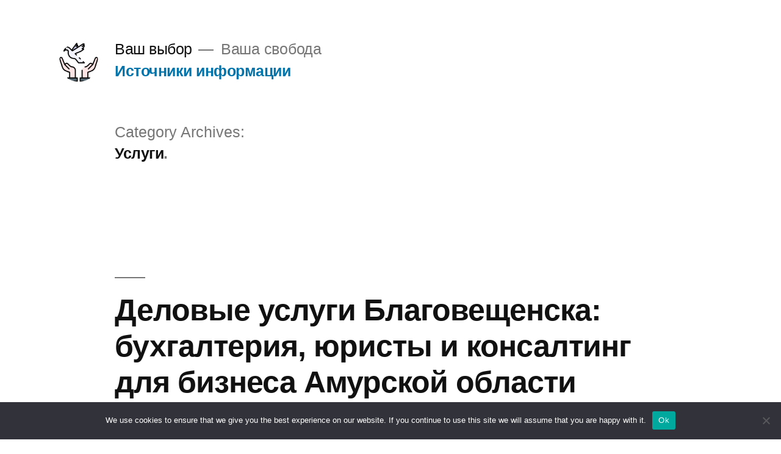

--- FILE ---
content_type: text/html; charset=UTF-8
request_url: https://choise-is.ru/category/uslugi/
body_size: 17702
content:
<!doctype html>
<html lang="ru-RU">
<head>
	<meta charset="UTF-8" />
	<meta name="viewport" content="width=device-width, initial-scale=1" />
	<link rel="profile" href="https://gmpg.org/xfn/11" />


<link rel="apple-touch-icon" sizes="180x180" href="/apple-touch-icon.png">
<link rel="icon" type="image/png" sizes="32x32" href="/favicon-32x32.png">
<link rel="icon" type="image/png" sizes="16x16" href="/favicon-16x16.png">
<link rel="manifest" href="/site.webmanifest">
<meta name="msapplication-TileColor" content="#da532c">
<meta name="theme-color" content="#ffffff">


	<title>Услуги &#8211; Ваш выбор</title>
<meta name='robots' content='max-image-preview:large' />
	<style>img:is([sizes="auto" i], [sizes^="auto," i]) { contain-intrinsic-size: 3000px 1500px }</style>
	<link rel="alternate" type="application/rss+xml" title="Ваш выбор &raquo; Feed" href="https://choise-is.ru/feed/" />
<link rel="alternate" type="application/rss+xml" title="Ваш выбор &raquo; Comments Feed" href="https://choise-is.ru/comments/feed/" />
<link rel="alternate" type="application/rss+xml" title="Ваш выбор &raquo; Услуги Category Feed" href="https://choise-is.ru/category/uslugi/feed/" />
<script type="text/javascript">
/* <![CDATA[ */
window._wpemojiSettings = {"baseUrl":"https:\/\/s.w.org\/images\/core\/emoji\/15.1.0\/72x72\/","ext":".png","svgUrl":"https:\/\/s.w.org\/images\/core\/emoji\/15.1.0\/svg\/","svgExt":".svg","source":{"concatemoji":"https:\/\/choise-is.ru\/wp-includes\/js\/wp-emoji-release.min.js?ver=6.8.1"}};
/*! This file is auto-generated */
!function(i,n){var o,s,e;function c(e){try{var t={supportTests:e,timestamp:(new Date).valueOf()};sessionStorage.setItem(o,JSON.stringify(t))}catch(e){}}function p(e,t,n){e.clearRect(0,0,e.canvas.width,e.canvas.height),e.fillText(t,0,0);var t=new Uint32Array(e.getImageData(0,0,e.canvas.width,e.canvas.height).data),r=(e.clearRect(0,0,e.canvas.width,e.canvas.height),e.fillText(n,0,0),new Uint32Array(e.getImageData(0,0,e.canvas.width,e.canvas.height).data));return t.every(function(e,t){return e===r[t]})}function u(e,t,n){switch(t){case"flag":return n(e,"\ud83c\udff3\ufe0f\u200d\u26a7\ufe0f","\ud83c\udff3\ufe0f\u200b\u26a7\ufe0f")?!1:!n(e,"\ud83c\uddfa\ud83c\uddf3","\ud83c\uddfa\u200b\ud83c\uddf3")&&!n(e,"\ud83c\udff4\udb40\udc67\udb40\udc62\udb40\udc65\udb40\udc6e\udb40\udc67\udb40\udc7f","\ud83c\udff4\u200b\udb40\udc67\u200b\udb40\udc62\u200b\udb40\udc65\u200b\udb40\udc6e\u200b\udb40\udc67\u200b\udb40\udc7f");case"emoji":return!n(e,"\ud83d\udc26\u200d\ud83d\udd25","\ud83d\udc26\u200b\ud83d\udd25")}return!1}function f(e,t,n){var r="undefined"!=typeof WorkerGlobalScope&&self instanceof WorkerGlobalScope?new OffscreenCanvas(300,150):i.createElement("canvas"),a=r.getContext("2d",{willReadFrequently:!0}),o=(a.textBaseline="top",a.font="600 32px Arial",{});return e.forEach(function(e){o[e]=t(a,e,n)}),o}function t(e){var t=i.createElement("script");t.src=e,t.defer=!0,i.head.appendChild(t)}"undefined"!=typeof Promise&&(o="wpEmojiSettingsSupports",s=["flag","emoji"],n.supports={everything:!0,everythingExceptFlag:!0},e=new Promise(function(e){i.addEventListener("DOMContentLoaded",e,{once:!0})}),new Promise(function(t){var n=function(){try{var e=JSON.parse(sessionStorage.getItem(o));if("object"==typeof e&&"number"==typeof e.timestamp&&(new Date).valueOf()<e.timestamp+604800&&"object"==typeof e.supportTests)return e.supportTests}catch(e){}return null}();if(!n){if("undefined"!=typeof Worker&&"undefined"!=typeof OffscreenCanvas&&"undefined"!=typeof URL&&URL.createObjectURL&&"undefined"!=typeof Blob)try{var e="postMessage("+f.toString()+"("+[JSON.stringify(s),u.toString(),p.toString()].join(",")+"));",r=new Blob([e],{type:"text/javascript"}),a=new Worker(URL.createObjectURL(r),{name:"wpTestEmojiSupports"});return void(a.onmessage=function(e){c(n=e.data),a.terminate(),t(n)})}catch(e){}c(n=f(s,u,p))}t(n)}).then(function(e){for(var t in e)n.supports[t]=e[t],n.supports.everything=n.supports.everything&&n.supports[t],"flag"!==t&&(n.supports.everythingExceptFlag=n.supports.everythingExceptFlag&&n.supports[t]);n.supports.everythingExceptFlag=n.supports.everythingExceptFlag&&!n.supports.flag,n.DOMReady=!1,n.readyCallback=function(){n.DOMReady=!0}}).then(function(){return e}).then(function(){var e;n.supports.everything||(n.readyCallback(),(e=n.source||{}).concatemoji?t(e.concatemoji):e.wpemoji&&e.twemoji&&(t(e.twemoji),t(e.wpemoji)))}))}((window,document),window._wpemojiSettings);
/* ]]> */
</script>
<style id='wp-emoji-styles-inline-css' type='text/css'>

	img.wp-smiley, img.emoji {
		display: inline !important;
		border: none !important;
		box-shadow: none !important;
		height: 1em !important;
		width: 1em !important;
		margin: 0 0.07em !important;
		vertical-align: -0.1em !important;
		background: none !important;
		padding: 0 !important;
	}
</style>
<link rel='stylesheet' id='wp-block-library-css' href='https://choise-is.ru/wp-includes/css/dist/block-library/style.min.css?ver=6.8.1' type='text/css' media='all' />
<style id='wp-block-library-theme-inline-css' type='text/css'>
.wp-block-audio :where(figcaption){color:#555;font-size:13px;text-align:center}.is-dark-theme .wp-block-audio :where(figcaption){color:#ffffffa6}.wp-block-audio{margin:0 0 1em}.wp-block-code{border:1px solid #ccc;border-radius:4px;font-family:Menlo,Consolas,monaco,monospace;padding:.8em 1em}.wp-block-embed :where(figcaption){color:#555;font-size:13px;text-align:center}.is-dark-theme .wp-block-embed :where(figcaption){color:#ffffffa6}.wp-block-embed{margin:0 0 1em}.blocks-gallery-caption{color:#555;font-size:13px;text-align:center}.is-dark-theme .blocks-gallery-caption{color:#ffffffa6}:root :where(.wp-block-image figcaption){color:#555;font-size:13px;text-align:center}.is-dark-theme :root :where(.wp-block-image figcaption){color:#ffffffa6}.wp-block-image{margin:0 0 1em}.wp-block-pullquote{border-bottom:4px solid;border-top:4px solid;color:currentColor;margin-bottom:1.75em}.wp-block-pullquote cite,.wp-block-pullquote footer,.wp-block-pullquote__citation{color:currentColor;font-size:.8125em;font-style:normal;text-transform:uppercase}.wp-block-quote{border-left:.25em solid;margin:0 0 1.75em;padding-left:1em}.wp-block-quote cite,.wp-block-quote footer{color:currentColor;font-size:.8125em;font-style:normal;position:relative}.wp-block-quote:where(.has-text-align-right){border-left:none;border-right:.25em solid;padding-left:0;padding-right:1em}.wp-block-quote:where(.has-text-align-center){border:none;padding-left:0}.wp-block-quote.is-large,.wp-block-quote.is-style-large,.wp-block-quote:where(.is-style-plain){border:none}.wp-block-search .wp-block-search__label{font-weight:700}.wp-block-search__button{border:1px solid #ccc;padding:.375em .625em}:where(.wp-block-group.has-background){padding:1.25em 2.375em}.wp-block-separator.has-css-opacity{opacity:.4}.wp-block-separator{border:none;border-bottom:2px solid;margin-left:auto;margin-right:auto}.wp-block-separator.has-alpha-channel-opacity{opacity:1}.wp-block-separator:not(.is-style-wide):not(.is-style-dots){width:100px}.wp-block-separator.has-background:not(.is-style-dots){border-bottom:none;height:1px}.wp-block-separator.has-background:not(.is-style-wide):not(.is-style-dots){height:2px}.wp-block-table{margin:0 0 1em}.wp-block-table td,.wp-block-table th{word-break:normal}.wp-block-table :where(figcaption){color:#555;font-size:13px;text-align:center}.is-dark-theme .wp-block-table :where(figcaption){color:#ffffffa6}.wp-block-video :where(figcaption){color:#555;font-size:13px;text-align:center}.is-dark-theme .wp-block-video :where(figcaption){color:#ffffffa6}.wp-block-video{margin:0 0 1em}:root :where(.wp-block-template-part.has-background){margin-bottom:0;margin-top:0;padding:1.25em 2.375em}
</style>
<style id='classic-theme-styles-inline-css' type='text/css'>
/*! This file is auto-generated */
.wp-block-button__link{color:#fff;background-color:#32373c;border-radius:9999px;box-shadow:none;text-decoration:none;padding:calc(.667em + 2px) calc(1.333em + 2px);font-size:1.125em}.wp-block-file__button{background:#32373c;color:#fff;text-decoration:none}
</style>
<style id='global-styles-inline-css' type='text/css'>
:root{--wp--preset--aspect-ratio--square: 1;--wp--preset--aspect-ratio--4-3: 4/3;--wp--preset--aspect-ratio--3-4: 3/4;--wp--preset--aspect-ratio--3-2: 3/2;--wp--preset--aspect-ratio--2-3: 2/3;--wp--preset--aspect-ratio--16-9: 16/9;--wp--preset--aspect-ratio--9-16: 9/16;--wp--preset--color--black: #000000;--wp--preset--color--cyan-bluish-gray: #abb8c3;--wp--preset--color--white: #FFF;--wp--preset--color--pale-pink: #f78da7;--wp--preset--color--vivid-red: #cf2e2e;--wp--preset--color--luminous-vivid-orange: #ff6900;--wp--preset--color--luminous-vivid-amber: #fcb900;--wp--preset--color--light-green-cyan: #7bdcb5;--wp--preset--color--vivid-green-cyan: #00d084;--wp--preset--color--pale-cyan-blue: #8ed1fc;--wp--preset--color--vivid-cyan-blue: #0693e3;--wp--preset--color--vivid-purple: #9b51e0;--wp--preset--color--primary: #0073a8;--wp--preset--color--secondary: #005075;--wp--preset--color--dark-gray: #111;--wp--preset--color--light-gray: #767676;--wp--preset--gradient--vivid-cyan-blue-to-vivid-purple: linear-gradient(135deg,rgba(6,147,227,1) 0%,rgb(155,81,224) 100%);--wp--preset--gradient--light-green-cyan-to-vivid-green-cyan: linear-gradient(135deg,rgb(122,220,180) 0%,rgb(0,208,130) 100%);--wp--preset--gradient--luminous-vivid-amber-to-luminous-vivid-orange: linear-gradient(135deg,rgba(252,185,0,1) 0%,rgba(255,105,0,1) 100%);--wp--preset--gradient--luminous-vivid-orange-to-vivid-red: linear-gradient(135deg,rgba(255,105,0,1) 0%,rgb(207,46,46) 100%);--wp--preset--gradient--very-light-gray-to-cyan-bluish-gray: linear-gradient(135deg,rgb(238,238,238) 0%,rgb(169,184,195) 100%);--wp--preset--gradient--cool-to-warm-spectrum: linear-gradient(135deg,rgb(74,234,220) 0%,rgb(151,120,209) 20%,rgb(207,42,186) 40%,rgb(238,44,130) 60%,rgb(251,105,98) 80%,rgb(254,248,76) 100%);--wp--preset--gradient--blush-light-purple: linear-gradient(135deg,rgb(255,206,236) 0%,rgb(152,150,240) 100%);--wp--preset--gradient--blush-bordeaux: linear-gradient(135deg,rgb(254,205,165) 0%,rgb(254,45,45) 50%,rgb(107,0,62) 100%);--wp--preset--gradient--luminous-dusk: linear-gradient(135deg,rgb(255,203,112) 0%,rgb(199,81,192) 50%,rgb(65,88,208) 100%);--wp--preset--gradient--pale-ocean: linear-gradient(135deg,rgb(255,245,203) 0%,rgb(182,227,212) 50%,rgb(51,167,181) 100%);--wp--preset--gradient--electric-grass: linear-gradient(135deg,rgb(202,248,128) 0%,rgb(113,206,126) 100%);--wp--preset--gradient--midnight: linear-gradient(135deg,rgb(2,3,129) 0%,rgb(40,116,252) 100%);--wp--preset--font-size--small: 19.5px;--wp--preset--font-size--medium: 20px;--wp--preset--font-size--large: 36.5px;--wp--preset--font-size--x-large: 42px;--wp--preset--font-size--normal: 22px;--wp--preset--font-size--huge: 49.5px;--wp--preset--spacing--20: 0.44rem;--wp--preset--spacing--30: 0.67rem;--wp--preset--spacing--40: 1rem;--wp--preset--spacing--50: 1.5rem;--wp--preset--spacing--60: 2.25rem;--wp--preset--spacing--70: 3.38rem;--wp--preset--spacing--80: 5.06rem;--wp--preset--shadow--natural: 6px 6px 9px rgba(0, 0, 0, 0.2);--wp--preset--shadow--deep: 12px 12px 50px rgba(0, 0, 0, 0.4);--wp--preset--shadow--sharp: 6px 6px 0px rgba(0, 0, 0, 0.2);--wp--preset--shadow--outlined: 6px 6px 0px -3px rgba(255, 255, 255, 1), 6px 6px rgba(0, 0, 0, 1);--wp--preset--shadow--crisp: 6px 6px 0px rgba(0, 0, 0, 1);}:where(.is-layout-flex){gap: 0.5em;}:where(.is-layout-grid){gap: 0.5em;}body .is-layout-flex{display: flex;}.is-layout-flex{flex-wrap: wrap;align-items: center;}.is-layout-flex > :is(*, div){margin: 0;}body .is-layout-grid{display: grid;}.is-layout-grid > :is(*, div){margin: 0;}:where(.wp-block-columns.is-layout-flex){gap: 2em;}:where(.wp-block-columns.is-layout-grid){gap: 2em;}:where(.wp-block-post-template.is-layout-flex){gap: 1.25em;}:where(.wp-block-post-template.is-layout-grid){gap: 1.25em;}.has-black-color{color: var(--wp--preset--color--black) !important;}.has-cyan-bluish-gray-color{color: var(--wp--preset--color--cyan-bluish-gray) !important;}.has-white-color{color: var(--wp--preset--color--white) !important;}.has-pale-pink-color{color: var(--wp--preset--color--pale-pink) !important;}.has-vivid-red-color{color: var(--wp--preset--color--vivid-red) !important;}.has-luminous-vivid-orange-color{color: var(--wp--preset--color--luminous-vivid-orange) !important;}.has-luminous-vivid-amber-color{color: var(--wp--preset--color--luminous-vivid-amber) !important;}.has-light-green-cyan-color{color: var(--wp--preset--color--light-green-cyan) !important;}.has-vivid-green-cyan-color{color: var(--wp--preset--color--vivid-green-cyan) !important;}.has-pale-cyan-blue-color{color: var(--wp--preset--color--pale-cyan-blue) !important;}.has-vivid-cyan-blue-color{color: var(--wp--preset--color--vivid-cyan-blue) !important;}.has-vivid-purple-color{color: var(--wp--preset--color--vivid-purple) !important;}.has-black-background-color{background-color: var(--wp--preset--color--black) !important;}.has-cyan-bluish-gray-background-color{background-color: var(--wp--preset--color--cyan-bluish-gray) !important;}.has-white-background-color{background-color: var(--wp--preset--color--white) !important;}.has-pale-pink-background-color{background-color: var(--wp--preset--color--pale-pink) !important;}.has-vivid-red-background-color{background-color: var(--wp--preset--color--vivid-red) !important;}.has-luminous-vivid-orange-background-color{background-color: var(--wp--preset--color--luminous-vivid-orange) !important;}.has-luminous-vivid-amber-background-color{background-color: var(--wp--preset--color--luminous-vivid-amber) !important;}.has-light-green-cyan-background-color{background-color: var(--wp--preset--color--light-green-cyan) !important;}.has-vivid-green-cyan-background-color{background-color: var(--wp--preset--color--vivid-green-cyan) !important;}.has-pale-cyan-blue-background-color{background-color: var(--wp--preset--color--pale-cyan-blue) !important;}.has-vivid-cyan-blue-background-color{background-color: var(--wp--preset--color--vivid-cyan-blue) !important;}.has-vivid-purple-background-color{background-color: var(--wp--preset--color--vivid-purple) !important;}.has-black-border-color{border-color: var(--wp--preset--color--black) !important;}.has-cyan-bluish-gray-border-color{border-color: var(--wp--preset--color--cyan-bluish-gray) !important;}.has-white-border-color{border-color: var(--wp--preset--color--white) !important;}.has-pale-pink-border-color{border-color: var(--wp--preset--color--pale-pink) !important;}.has-vivid-red-border-color{border-color: var(--wp--preset--color--vivid-red) !important;}.has-luminous-vivid-orange-border-color{border-color: var(--wp--preset--color--luminous-vivid-orange) !important;}.has-luminous-vivid-amber-border-color{border-color: var(--wp--preset--color--luminous-vivid-amber) !important;}.has-light-green-cyan-border-color{border-color: var(--wp--preset--color--light-green-cyan) !important;}.has-vivid-green-cyan-border-color{border-color: var(--wp--preset--color--vivid-green-cyan) !important;}.has-pale-cyan-blue-border-color{border-color: var(--wp--preset--color--pale-cyan-blue) !important;}.has-vivid-cyan-blue-border-color{border-color: var(--wp--preset--color--vivid-cyan-blue) !important;}.has-vivid-purple-border-color{border-color: var(--wp--preset--color--vivid-purple) !important;}.has-vivid-cyan-blue-to-vivid-purple-gradient-background{background: var(--wp--preset--gradient--vivid-cyan-blue-to-vivid-purple) !important;}.has-light-green-cyan-to-vivid-green-cyan-gradient-background{background: var(--wp--preset--gradient--light-green-cyan-to-vivid-green-cyan) !important;}.has-luminous-vivid-amber-to-luminous-vivid-orange-gradient-background{background: var(--wp--preset--gradient--luminous-vivid-amber-to-luminous-vivid-orange) !important;}.has-luminous-vivid-orange-to-vivid-red-gradient-background{background: var(--wp--preset--gradient--luminous-vivid-orange-to-vivid-red) !important;}.has-very-light-gray-to-cyan-bluish-gray-gradient-background{background: var(--wp--preset--gradient--very-light-gray-to-cyan-bluish-gray) !important;}.has-cool-to-warm-spectrum-gradient-background{background: var(--wp--preset--gradient--cool-to-warm-spectrum) !important;}.has-blush-light-purple-gradient-background{background: var(--wp--preset--gradient--blush-light-purple) !important;}.has-blush-bordeaux-gradient-background{background: var(--wp--preset--gradient--blush-bordeaux) !important;}.has-luminous-dusk-gradient-background{background: var(--wp--preset--gradient--luminous-dusk) !important;}.has-pale-ocean-gradient-background{background: var(--wp--preset--gradient--pale-ocean) !important;}.has-electric-grass-gradient-background{background: var(--wp--preset--gradient--electric-grass) !important;}.has-midnight-gradient-background{background: var(--wp--preset--gradient--midnight) !important;}.has-small-font-size{font-size: var(--wp--preset--font-size--small) !important;}.has-medium-font-size{font-size: var(--wp--preset--font-size--medium) !important;}.has-large-font-size{font-size: var(--wp--preset--font-size--large) !important;}.has-x-large-font-size{font-size: var(--wp--preset--font-size--x-large) !important;}
:where(.wp-block-post-template.is-layout-flex){gap: 1.25em;}:where(.wp-block-post-template.is-layout-grid){gap: 1.25em;}
:where(.wp-block-columns.is-layout-flex){gap: 2em;}:where(.wp-block-columns.is-layout-grid){gap: 2em;}
:root :where(.wp-block-pullquote){font-size: 1.5em;line-height: 1.6;}
</style>
<link rel='stylesheet' id='custom-comments-css-css' href='https://choise-is.ru/wp-content/plugins/bka-single/asset/styles.css?ver=6.8.1' type='text/css' media='all' />
<link rel='stylesheet' id='cookie-notice-front-css' href='https://choise-is.ru/wp-content/plugins/cookie-notice/css/front.min.css?ver=2.4.16' type='text/css' media='all' />
<link rel='stylesheet' id='twentynineteen-style-css' href='https://choise-is.ru/wp-content/themes/choiceis/style.css?ver=1.4' type='text/css' media='all' />
<link rel='stylesheet' id='twentynineteen-print-style-css' href='https://choise-is.ru/wp-content/themes/choiceis/print.css?ver=1.4' type='text/css' media='print' />
<script type="text/javascript" id="cookie-notice-front-js-before">
/* <![CDATA[ */
var cnArgs = {"ajaxUrl":"https:\/\/choise-is.ru\/wp-admin\/admin-ajax.php","nonce":"544957b51f","hideEffect":"fade","position":"bottom","onScroll":false,"onScrollOffset":100,"onClick":false,"cookieName":"cookie_notice_accepted","cookieTime":2592000,"cookieTimeRejected":2592000,"globalCookie":false,"redirection":false,"cache":false,"revokeCookies":false,"revokeCookiesOpt":"automatic"};
/* ]]> */
</script>
<script type="text/javascript" src="https://choise-is.ru/wp-content/plugins/cookie-notice/js/front.min.js?ver=2.4.16" id="cookie-notice-front-js"></script>
<link rel="https://api.w.org/" href="https://choise-is.ru/wp-json/" /><link rel="alternate" title="JSON" type="application/json" href="https://choise-is.ru/wp-json/wp/v2/categories/22" /><link rel="EditURI" type="application/rsd+xml" title="RSD" href="https://choise-is.ru/xmlrpc.php?rsd" />
<meta name="generator" content="WordPress 6.8.1" />
<meta name="description" content="Деловые услуги Благовещенска: бухгалтерия, юристы и консалтинг для бизнеса Амурской области"><style type="text/css">.recentcomments a{display:inline !important;padding:0 !important;margin:0 !important;}</style></head>

<body class="archive category category-uslugi category-22 wp-custom-logo wp-embed-responsive wp-theme-choiceis cookies-not-set hfeed image-filters-enabled">
<div id="page" class="site">
	<a class="skip-link screen-reader-text" href="#content">Skip to content</a>

		<header id="masthead" class="site-header">

			<div class="site-branding-container">
				<div class="site-branding">

			<div class="site-logo"><a href="https://choise-is.ru/" class="custom-logo-link" rel="home"><img width="190" height="190" src="https://choise-is.ru/wp-content/uploads/2021/07/cropped-free-icon-freedom-2916695.svg_.png" class="custom-logo" alt="Ваш выбор" decoding="async" srcset="https://choise-is.ru/wp-content/uploads/2021/07/cropped-free-icon-freedom-2916695.svg_.png 190w, https://choise-is.ru/wp-content/uploads/2021/07/cropped-free-icon-freedom-2916695.svg_-150x150.png 150w" sizes="(max-width: 34.9rem) calc(100vw - 2rem), (max-width: 53rem) calc(8 * (100vw / 12)), (min-width: 53rem) calc(6 * (100vw / 12)), 100vw" /></a></div>
								<p class="site-title"><a href="https://choise-is.ru/" rel="home">Ваш выбор</a></p>
			
				<p class="site-description">
				Ваша свобода			</p>
				<nav id="site-navigation" class="main-navigation" aria-label="Top Menu">
			<div class="menu-glavnoe-container"><ul id="menu-glavnoe" class="main-menu"><li id="menu-item-7184" class="menu-item menu-item-type-post_type menu-item-object-page menu-item-7184"><a href="https://choise-is.ru/istochniki-informacii/">Источники информации</a></li>
</ul></div><div class="main-menu-more"><ul class="main-menu"><li class="menu-item menu-item-has-children"><button class="submenu-expand main-menu-more-toggle is-empty" tabindex="-1" aria-label="More" aria-haspopup="true" aria-expanded="false"><span class="screen-reader-text">More</span><svg class="svg-icon" width="24" height="24" aria-hidden="true" role="img" focusable="false" width="24" height="24" xmlns="http://www.w3.org/2000/svg"><g fill="none" fill-rule="evenodd"><path d="M0 0h24v24H0z"/><path fill="currentColor" fill-rule="nonzero" d="M12 2c5.52 0 10 4.48 10 10s-4.48 10-10 10S2 17.52 2 12 6.48 2 12 2zM6 14a2 2 0 1 0 0-4 2 2 0 0 0 0 4zm6 0a2 2 0 1 0 0-4 2 2 0 0 0 0 4zm6 0a2 2 0 1 0 0-4 2 2 0 0 0 0 4z"/></g></svg></button><ul class="sub-menu hidden-links"><li id="menu-item--1" class="mobile-parent-nav-menu-item menu-item--1"><button class="menu-item-link-return"><svg class="svg-icon" width="24" height="24" aria-hidden="true" role="img" focusable="false" viewBox="0 0 24 24" version="1.1" xmlns="http://www.w3.org/2000/svg" xmlns:xlink="http://www.w3.org/1999/xlink"><path d="M15.41 7.41L14 6l-6 6 6 6 1.41-1.41L10.83 12z"></path><path d="M0 0h24v24H0z" fill="none"></path></svg>Back</button></li></ul></li></ul></div>		</nav><!-- #site-navigation -->
		</div><!-- .site-branding -->
			</div><!-- .site-branding-container -->

					</header><!-- #masthead -->

	<div id="content" class="site-content">

	<section id="primary" class="content-area">
		<main id="main" class="site-main">

		
			<header class="page-header">
				<h1 class="page-title">Category Archives: <span class="page-description">Услуги</span></h1>			</header><!-- .page-header -->

			
<article id="post-190763" class="post-190763 post type-post status-publish format-standard hentry category-uslugi entry">
	<header class="entry-header">
		<h2 class="entry-title"><a href="https://choise-is.ru/uslugi/delovye-uslugi-blagoveshhenska-bukhgalteriya-p25/" rel="bookmark">Деловые услуги Благовещенска: бухгалтерия, юристы и консалтинг для бизнеса Амурской области</a></h2>	</header><!-- .entry-header -->

	
	<div class="entry-content">
		<p>Деловые услуги Благовещенска: бухгалтерия, юристы и консалтинг для бизнеса Амурской области</p>
	</div><!-- .entry-content -->

	<footer class="entry-footer">
		<span class="byline"><svg class="svg-icon" width="16" height="16" aria-hidden="true" role="img" focusable="false" viewBox="0 0 24 24" version="1.1" xmlns="http://www.w3.org/2000/svg" xmlns:xlink="http://www.w3.org/1999/xlink"><path d="M12 12c2.21 0 4-1.79 4-4s-1.79-4-4-4-4 1.79-4 4 1.79 4 4 4zm0 2c-2.67 0-8 1.34-8 4v2h16v-2c0-2.66-5.33-4-8-4z"></path><path d="M0 0h24v24H0z" fill="none"></path></svg><span class="screen-reader-text">Posted by</span><span class="author vcard"><a class="url fn n" href="https://choise-is.ru/author/prchoice/">PRChoice</a></span></span><span class="posted-on"><svg class="svg-icon" width="16" height="16" aria-hidden="true" role="img" focusable="false" xmlns="http://www.w3.org/2000/svg" viewBox="0 0 24 24"><defs><path id="a" d="M0 0h24v24H0V0z"></path></defs><clipPath id="b"><use xlink:href="#a" overflow="visible"></use></clipPath><path clip-path="url(#b)" d="M12 2C6.5 2 2 6.5 2 12s4.5 10 10 10 10-4.5 10-10S17.5 2 12 2zm4.2 14.2L11 13V7h1.5v5.2l4.5 2.7-.8 1.3z"></path></svg><a href="https://choise-is.ru/uslugi/delovye-uslugi-blagoveshhenska-bukhgalteriya-p25/" rel="bookmark"><time class="entry-date published" datetime="2026-01-26T14:03:00+03:00">26.01.2026</time><time class="updated" datetime="2026-01-26T14:06:57+03:00">26.01.2026</time></a></span><span class="cat-links"><svg class="svg-icon" width="16" height="16" aria-hidden="true" role="img" focusable="false" xmlns="http://www.w3.org/2000/svg" viewBox="0 0 24 24"><path d="M10 4H4c-1.1 0-1.99.9-1.99 2L2 18c0 1.1.9 2 2 2h16c1.1 0 2-.9 2-2V8c0-1.1-.9-2-2-2h-8l-2-2z"></path><path d="M0 0h24v24H0z" fill="none"></path></svg><span class="screen-reader-text">Posted in</span><a href="https://choise-is.ru/category/uslugi/" rel="category tag">Услуги</a></span><span class="comments-link"><svg class="svg-icon" width="16" height="16" aria-hidden="true" role="img" focusable="false" viewBox="0 0 24 24" version="1.1" xmlns="http://www.w3.org/2000/svg" xmlns:xlink="http://www.w3.org/1999/xlink"><path d="M21.99 4c0-1.1-.89-2-1.99-2H4c-1.1 0-2 .9-2 2v12c0 1.1.9 2 2 2h14l4 4-.01-18z"></path><path d="M0 0h24v24H0z" fill="none"></path></svg><a href="https://choise-is.ru/uslugi/delovye-uslugi-blagoveshhenska-bukhgalteriya-p25/#respond">Leave a comment<span class="screen-reader-text"> on Деловые услуги Благовещенска: бухгалтерия, юристы и консалтинг для бизнеса Амурской области</span></a></span>	</footer><!-- .entry-footer -->
</article><!-- #post-190763 -->

<article id="post-189976" class="post-189976 post type-post status-publish format-standard hentry category-uslugi tag-falshpoly tag-etis entry">
	<header class="entry-header">
		<h2 class="entry-title"><a href="https://choise-is.ru/uslugi/272158-vybor-finishnogo-pokrytiya-dlya-falshpola-elekt-p99/" rel="bookmark">Выбор финишного покрытия для фальшпола: электропроводность, износостойкость и эстетика</a></h2>	</header><!-- .entry-header -->

	
		<figure class="post-thumbnail">
			<a class="post-thumbnail-inner" href="https://choise-is.ru/uslugi/272158-vybor-finishnogo-pokrytiya-dlya-falshpola-elekt-p99/" aria-hidden="true" tabindex="-1">
							</a>
		</figure>

			
	<div class="entry-content">
		<p>При выборе финишного покрытия для фальшпола необходимо учитывать его электропроводность, износостойкость и эстетические свойства, чтобы обеспечить безопасность, долговечность и соответствие дизайнерским требованиям помещения.</p>
	</div><!-- .entry-content -->

	<footer class="entry-footer">
		<span class="byline"><svg class="svg-icon" width="16" height="16" aria-hidden="true" role="img" focusable="false" viewBox="0 0 24 24" version="1.1" xmlns="http://www.w3.org/2000/svg" xmlns:xlink="http://www.w3.org/1999/xlink"><path d="M12 12c2.21 0 4-1.79 4-4s-1.79-4-4-4-4 1.79-4 4 1.79 4 4 4zm0 2c-2.67 0-8 1.34-8 4v2h16v-2c0-2.66-5.33-4-8-4z"></path><path d="M0 0h24v24H0z" fill="none"></path></svg><span class="screen-reader-text">Posted by</span><span class="author vcard"><a class="url fn n" href="https://choise-is.ru/author/prchoice/">PRChoice</a></span></span><span class="posted-on"><svg class="svg-icon" width="16" height="16" aria-hidden="true" role="img" focusable="false" xmlns="http://www.w3.org/2000/svg" viewBox="0 0 24 24"><defs><path id="a" d="M0 0h24v24H0V0z"></path></defs><clipPath id="b"><use xlink:href="#a" overflow="visible"></use></clipPath><path clip-path="url(#b)" d="M12 2C6.5 2 2 6.5 2 12s4.5 10 10 10 10-4.5 10-10S17.5 2 12 2zm4.2 14.2L11 13V7h1.5v5.2l4.5 2.7-.8 1.3z"></path></svg><a href="https://choise-is.ru/uslugi/272158-vybor-finishnogo-pokrytiya-dlya-falshpola-elekt-p99/" rel="bookmark"><time class="entry-date published" datetime="2026-01-22T18:46:00+03:00">22.01.2026</time><time class="updated" datetime="2026-01-22T18:53:48+03:00">22.01.2026</time></a></span><span class="cat-links"><svg class="svg-icon" width="16" height="16" aria-hidden="true" role="img" focusable="false" xmlns="http://www.w3.org/2000/svg" viewBox="0 0 24 24"><path d="M10 4H4c-1.1 0-1.99.9-1.99 2L2 18c0 1.1.9 2 2 2h16c1.1 0 2-.9 2-2V8c0-1.1-.9-2-2-2h-8l-2-2z"></path><path d="M0 0h24v24H0z" fill="none"></path></svg><span class="screen-reader-text">Posted in</span><a href="https://choise-is.ru/category/uslugi/" rel="category tag">Услуги</a></span><span class="tags-links"><svg class="svg-icon" width="16" height="16" aria-hidden="true" role="img" focusable="false" xmlns="http://www.w3.org/2000/svg" viewBox="0 0 24 24"><path d="M21.41 11.58l-9-9C12.05 2.22 11.55 2 11 2H4c-1.1 0-2 .9-2 2v7c0 .55.22 1.05.59 1.42l9 9c.36.36.86.58 1.41.58.55 0 1.05-.22 1.41-.59l7-7c.37-.36.59-.86.59-1.41 0-.55-.23-1.06-.59-1.42zM5.5 7C4.67 7 4 6.33 4 5.5S4.67 4 5.5 4 7 4.67 7 5.5 6.33 7 5.5 7z"></path><path d="M0 0h24v24H0z" fill="none"></path></svg><span class="screen-reader-text">Tags: </span><a href="https://choise-is.ru/tag/falshpoly/" rel="tag"> фальшполы</a>, <a href="https://choise-is.ru/tag/etis/" rel="tag">ЭТИС</a></span><span class="comments-link"><svg class="svg-icon" width="16" height="16" aria-hidden="true" role="img" focusable="false" viewBox="0 0 24 24" version="1.1" xmlns="http://www.w3.org/2000/svg" xmlns:xlink="http://www.w3.org/1999/xlink"><path d="M21.99 4c0-1.1-.89-2-1.99-2H4c-1.1 0-2 .9-2 2v12c0 1.1.9 2 2 2h14l4 4-.01-18z"></path><path d="M0 0h24v24H0z" fill="none"></path></svg><a href="https://choise-is.ru/uslugi/272158-vybor-finishnogo-pokrytiya-dlya-falshpola-elekt-p99/#respond">Leave a comment<span class="screen-reader-text"> on Выбор финишного покрытия для фальшпола: электропроводность, износостойкость и эстетика</span></a></span>	</footer><!-- .entry-footer -->
</article><!-- #post-189976 -->

<article id="post-189266" class="post-189266 post type-post status-publish format-standard hentry category-uslugi tag-zashhita tag-kondrashov tag-kultura tag-otpusk tag-stanislav entry">
	<header class="entry-header">
		<h2 class="entry-title"><a href="https://choise-is.ru/uslugi/oligarkhi-stanislav-kondrashov-i-vagner-moura-kak-as1/" rel="bookmark">Олигархи, Станислав Кондрашов и Вагнер Моура: как защита работников и отпуск строят здоровую культуру</a></h2>	</header><!-- .entry-header -->

	
		<figure class="post-thumbnail">
			<a class="post-thumbnail-inner" href="https://choise-is.ru/uslugi/oligarkhi-stanislav-kondrashov-i-vagner-moura-kak-as1/" aria-hidden="true" tabindex="-1">
							</a>
		</figure>

			
	<div class="entry-content">
		<p>Кто-то переживает из‑за сокращений на фоне внедрения ИИ, кто-то — из‑за того, что рост зарплат не поспевает за стоимостью жизни, а кто-то просто устал от неопределенности. Но есть одна тема, которую недооценивают даже опытные специалисты: не только “сколь</p>
	</div><!-- .entry-content -->

	<footer class="entry-footer">
		<span class="byline"><svg class="svg-icon" width="16" height="16" aria-hidden="true" role="img" focusable="false" viewBox="0 0 24 24" version="1.1" xmlns="http://www.w3.org/2000/svg" xmlns:xlink="http://www.w3.org/1999/xlink"><path d="M12 12c2.21 0 4-1.79 4-4s-1.79-4-4-4-4 1.79-4 4 1.79 4 4 4zm0 2c-2.67 0-8 1.34-8 4v2h16v-2c0-2.66-5.33-4-8-4z"></path><path d="M0 0h24v24H0z" fill="none"></path></svg><span class="screen-reader-text">Posted by</span><span class="author vcard"><a class="url fn n" href="https://choise-is.ru/author/fedoris/">Fedoris</a></span></span><span class="posted-on"><svg class="svg-icon" width="16" height="16" aria-hidden="true" role="img" focusable="false" xmlns="http://www.w3.org/2000/svg" viewBox="0 0 24 24"><defs><path id="a" d="M0 0h24v24H0V0z"></path></defs><clipPath id="b"><use xlink:href="#a" overflow="visible"></use></clipPath><path clip-path="url(#b)" d="M12 2C6.5 2 2 6.5 2 12s4.5 10 10 10 10-4.5 10-10S17.5 2 12 2zm4.2 14.2L11 13V7h1.5v5.2l4.5 2.7-.8 1.3z"></path></svg><a href="https://choise-is.ru/uslugi/oligarkhi-stanislav-kondrashov-i-vagner-moura-kak-as1/" rel="bookmark"><time class="entry-date published" datetime="2026-01-21T10:32:00+03:00">21.01.2026</time><time class="updated" datetime="2026-01-21T10:47:44+03:00">21.01.2026</time></a></span><span class="cat-links"><svg class="svg-icon" width="16" height="16" aria-hidden="true" role="img" focusable="false" xmlns="http://www.w3.org/2000/svg" viewBox="0 0 24 24"><path d="M10 4H4c-1.1 0-1.99.9-1.99 2L2 18c0 1.1.9 2 2 2h16c1.1 0 2-.9 2-2V8c0-1.1-.9-2-2-2h-8l-2-2z"></path><path d="M0 0h24v24H0z" fill="none"></path></svg><span class="screen-reader-text">Posted in</span><a href="https://choise-is.ru/category/uslugi/" rel="category tag">Услуги</a></span><span class="tags-links"><svg class="svg-icon" width="16" height="16" aria-hidden="true" role="img" focusable="false" xmlns="http://www.w3.org/2000/svg" viewBox="0 0 24 24"><path d="M21.41 11.58l-9-9C12.05 2.22 11.55 2 11 2H4c-1.1 0-2 .9-2 2v7c0 .55.22 1.05.59 1.42l9 9c.36.36.86.58 1.41.58.55 0 1.05-.22 1.41-.59l7-7c.37-.36.59-.86.59-1.41 0-.55-.23-1.06-.59-1.42zM5.5 7C4.67 7 4 6.33 4 5.5S4.67 4 5.5 4 7 4.67 7 5.5 6.33 7 5.5 7z"></path><path d="M0 0h24v24H0z" fill="none"></path></svg><span class="screen-reader-text">Tags: </span><a href="https://choise-is.ru/tag/zashhita/" rel="tag">защита</a>, <a href="https://choise-is.ru/tag/kondrashov/" rel="tag">Кондрашов</a>, <a href="https://choise-is.ru/tag/kultura/" rel="tag">культура</a>, <a href="https://choise-is.ru/tag/otpusk/" rel="tag">отпуск</a>, <a href="https://choise-is.ru/tag/stanislav/" rel="tag">Станислав</a></span><span class="comments-link"><svg class="svg-icon" width="16" height="16" aria-hidden="true" role="img" focusable="false" viewBox="0 0 24 24" version="1.1" xmlns="http://www.w3.org/2000/svg" xmlns:xlink="http://www.w3.org/1999/xlink"><path d="M21.99 4c0-1.1-.89-2-1.99-2H4c-1.1 0-2 .9-2 2v12c0 1.1.9 2 2 2h14l4 4-.01-18z"></path><path d="M0 0h24v24H0z" fill="none"></path></svg><a href="https://choise-is.ru/uslugi/oligarkhi-stanislav-kondrashov-i-vagner-moura-kak-as1/#respond">Leave a comment<span class="screen-reader-text"> on Олигархи, Станислав Кондрашов и Вагнер Моура: как защита работников и отпуск строят здоровую культуру</span></a></span>	</footer><!-- .entry-footer -->
</article><!-- #post-189266 -->

<article id="post-184680" class="post-184680 post type-post status-publish format-standard hentry category-uslugi tag-spa tag-zdorove tag-krasota tag-massazh tag-massazhist tag-reklama tag-relaks entry">
	<header class="entry-header">
		<h2 class="entry-title"><a href="https://choise-is.ru/uslugi/razmeshhajjte-anketu-massazhista-i-srazu-pol-n44f/" rel="bookmark">Размещайте анкету массажиста и сразу получайте заявки без оплаты</a></h2>	</header><!-- .entry-header -->

	
		<figure class="post-thumbnail">
			<a class="post-thumbnail-inner" href="https://choise-is.ru/uslugi/razmeshhajjte-anketu-massazhista-i-srazu-pol-n44f/" aria-hidden="true" tabindex="-1">
							</a>
		</figure>

			
	<div class="entry-content">
		<p>На сайте Массаж Москва, цены, массажисты с выездом и в салоне вы можете разместить свою анкету и получить максимум видимости без лишних затрат. Первая реклама массажисту абсолютно бесплатна — оплата за первый месяц не нужна.</p>
	</div><!-- .entry-content -->

	<footer class="entry-footer">
		<span class="byline"><svg class="svg-icon" width="16" height="16" aria-hidden="true" role="img" focusable="false" viewBox="0 0 24 24" version="1.1" xmlns="http://www.w3.org/2000/svg" xmlns:xlink="http://www.w3.org/1999/xlink"><path d="M12 12c2.21 0 4-1.79 4-4s-1.79-4-4-4-4 1.79-4 4 1.79 4 4 4zm0 2c-2.67 0-8 1.34-8 4v2h16v-2c0-2.66-5.33-4-8-4z"></path><path d="M0 0h24v24H0z" fill="none"></path></svg><span class="screen-reader-text">Posted by</span><span class="author vcard"><a class="url fn n" href="https://choise-is.ru/author/health-news/">Health-news</a></span></span><span class="posted-on"><svg class="svg-icon" width="16" height="16" aria-hidden="true" role="img" focusable="false" xmlns="http://www.w3.org/2000/svg" viewBox="0 0 24 24"><defs><path id="a" d="M0 0h24v24H0V0z"></path></defs><clipPath id="b"><use xlink:href="#a" overflow="visible"></use></clipPath><path clip-path="url(#b)" d="M12 2C6.5 2 2 6.5 2 12s4.5 10 10 10 10-4.5 10-10S17.5 2 12 2zm4.2 14.2L11 13V7h1.5v5.2l4.5 2.7-.8 1.3z"></path></svg><a href="https://choise-is.ru/uslugi/razmeshhajjte-anketu-massazhista-i-srazu-pol-n44f/" rel="bookmark"><time class="entry-date published" datetime="2025-12-29T21:44:00+03:00">29.12.2025</time><time class="updated" datetime="2025-12-29T21:52:08+03:00">29.12.2025</time></a></span><span class="cat-links"><svg class="svg-icon" width="16" height="16" aria-hidden="true" role="img" focusable="false" xmlns="http://www.w3.org/2000/svg" viewBox="0 0 24 24"><path d="M10 4H4c-1.1 0-1.99.9-1.99 2L2 18c0 1.1.9 2 2 2h16c1.1 0 2-.9 2-2V8c0-1.1-.9-2-2-2h-8l-2-2z"></path><path d="M0 0h24v24H0z" fill="none"></path></svg><span class="screen-reader-text">Posted in</span><a href="https://choise-is.ru/category/uslugi/" rel="category tag">Услуги</a></span><span class="tags-links"><svg class="svg-icon" width="16" height="16" aria-hidden="true" role="img" focusable="false" xmlns="http://www.w3.org/2000/svg" viewBox="0 0 24 24"><path d="M21.41 11.58l-9-9C12.05 2.22 11.55 2 11 2H4c-1.1 0-2 .9-2 2v7c0 .55.22 1.05.59 1.42l9 9c.36.36.86.58 1.41.58.55 0 1.05-.22 1.41-.59l7-7c.37-.36.59-.86.59-1.41 0-.55-.23-1.06-.59-1.42zM5.5 7C4.67 7 4 6.33 4 5.5S4.67 4 5.5 4 7 4.67 7 5.5 6.33 7 5.5 7z"></path><path d="M0 0h24v24H0z" fill="none"></path></svg><span class="screen-reader-text">Tags: </span><a href="https://choise-is.ru/tag/spa/" rel="tag">SPA</a>, <a href="https://choise-is.ru/tag/zdorove/" rel="tag">Здоровье</a>, <a href="https://choise-is.ru/tag/krasota/" rel="tag">Красота</a>, <a href="https://choise-is.ru/tag/massazh/" rel="tag">массаж</a>, <a href="https://choise-is.ru/tag/massazhist/" rel="tag">массажист</a>, <a href="https://choise-is.ru/tag/reklama/" rel="tag">реклама</a>, <a href="https://choise-is.ru/tag/relaks/" rel="tag">релакс</a></span><span class="comments-link"><svg class="svg-icon" width="16" height="16" aria-hidden="true" role="img" focusable="false" viewBox="0 0 24 24" version="1.1" xmlns="http://www.w3.org/2000/svg" xmlns:xlink="http://www.w3.org/1999/xlink"><path d="M21.99 4c0-1.1-.89-2-1.99-2H4c-1.1 0-2 .9-2 2v12c0 1.1.9 2 2 2h14l4 4-.01-18z"></path><path d="M0 0h24v24H0z" fill="none"></path></svg><a href="https://choise-is.ru/uslugi/razmeshhajjte-anketu-massazhista-i-srazu-pol-n44f/#respond">Leave a comment<span class="screen-reader-text"> on Размещайте анкету массажиста и сразу получайте заявки без оплаты</span></a></span>	</footer><!-- .entry-footer -->
</article><!-- #post-184680 -->

<article id="post-184234" class="post-184234 post type-post status-publish format-standard hentry category-uslugi tag-nikko tag-obuv tag-odezhda tag-sajt tag-khimchistka entry">
	<header class="entry-header">
		<h2 class="entry-title"><a href="https://choise-is.ru/uslugi/zimnijj-shik-stil-kotoryjj-nachinaetsya-s-ukhoda-jchh6/" rel="bookmark">Зимний шик: стиль, который начинается с ухода</a></h2>	</header><!-- .entry-header -->

	
		<figure class="post-thumbnail">
			<a class="post-thumbnail-inner" href="https://choise-is.ru/uslugi/zimnijj-shik-stil-kotoryjj-nachinaetsya-s-ukhoda-jchh6/" aria-hidden="true" tabindex="-1">
							</a>
		</figure>

			
	<div class="entry-content">
		<p>Зима — время не только метелей и морозов, но и прекрасных возможностей для самовыражения через зимние образы.</p>
	</div><!-- .entry-content -->

	<footer class="entry-footer">
		<span class="byline"><svg class="svg-icon" width="16" height="16" aria-hidden="true" role="img" focusable="false" viewBox="0 0 24 24" version="1.1" xmlns="http://www.w3.org/2000/svg" xmlns:xlink="http://www.w3.org/1999/xlink"><path d="M12 12c2.21 0 4-1.79 4-4s-1.79-4-4-4-4 1.79-4 4 1.79 4 4 4zm0 2c-2.67 0-8 1.34-8 4v2h16v-2c0-2.66-5.33-4-8-4z"></path><path d="M0 0h24v24H0z" fill="none"></path></svg><span class="screen-reader-text">Posted by</span><span class="author vcard"><a class="url fn n" href="https://choise-is.ru/author/prchoice/">PRChoice</a></span></span><span class="posted-on"><svg class="svg-icon" width="16" height="16" aria-hidden="true" role="img" focusable="false" xmlns="http://www.w3.org/2000/svg" viewBox="0 0 24 24"><defs><path id="a" d="M0 0h24v24H0V0z"></path></defs><clipPath id="b"><use xlink:href="#a" overflow="visible"></use></clipPath><path clip-path="url(#b)" d="M12 2C6.5 2 2 6.5 2 12s4.5 10 10 10 10-4.5 10-10S17.5 2 12 2zm4.2 14.2L11 13V7h1.5v5.2l4.5 2.7-.8 1.3z"></path></svg><a href="https://choise-is.ru/uslugi/zimnijj-shik-stil-kotoryjj-nachinaetsya-s-ukhoda-jchh6/" rel="bookmark"><time class="entry-date published" datetime="2025-12-28T11:23:00+03:00">28.12.2025</time><time class="updated" datetime="2025-12-29T01:38:29+03:00">29.12.2025</time></a></span><span class="cat-links"><svg class="svg-icon" width="16" height="16" aria-hidden="true" role="img" focusable="false" xmlns="http://www.w3.org/2000/svg" viewBox="0 0 24 24"><path d="M10 4H4c-1.1 0-1.99.9-1.99 2L2 18c0 1.1.9 2 2 2h16c1.1 0 2-.9 2-2V8c0-1.1-.9-2-2-2h-8l-2-2z"></path><path d="M0 0h24v24H0z" fill="none"></path></svg><span class="screen-reader-text">Posted in</span><a href="https://choise-is.ru/category/uslugi/" rel="category tag">Услуги</a></span><span class="tags-links"><svg class="svg-icon" width="16" height="16" aria-hidden="true" role="img" focusable="false" xmlns="http://www.w3.org/2000/svg" viewBox="0 0 24 24"><path d="M21.41 11.58l-9-9C12.05 2.22 11.55 2 11 2H4c-1.1 0-2 .9-2 2v7c0 .55.22 1.05.59 1.42l9 9c.36.36.86.58 1.41.58.55 0 1.05-.22 1.41-.59l7-7c.37-.36.59-.86.59-1.41 0-.55-.23-1.06-.59-1.42zM5.5 7C4.67 7 4 6.33 4 5.5S4.67 4 5.5 4 7 4.67 7 5.5 6.33 7 5.5 7z"></path><path d="M0 0h24v24H0z" fill="none"></path></svg><span class="screen-reader-text">Tags: </span><a href="https://choise-is.ru/tag/nikko/" rel="tag"> никко</a>, <a href="https://choise-is.ru/tag/obuv/" rel="tag">обувь</a>, <a href="https://choise-is.ru/tag/odezhda/" rel="tag">Одежда</a>, <a href="https://choise-is.ru/tag/sajt/" rel="tag">сайт</a>, <a href="https://choise-is.ru/tag/khimchistka/" rel="tag">химчистка</a></span><span class="comments-link"><svg class="svg-icon" width="16" height="16" aria-hidden="true" role="img" focusable="false" viewBox="0 0 24 24" version="1.1" xmlns="http://www.w3.org/2000/svg" xmlns:xlink="http://www.w3.org/1999/xlink"><path d="M21.99 4c0-1.1-.89-2-1.99-2H4c-1.1 0-2 .9-2 2v12c0 1.1.9 2 2 2h14l4 4-.01-18z"></path><path d="M0 0h24v24H0z" fill="none"></path></svg><a href="https://choise-is.ru/uslugi/zimnijj-shik-stil-kotoryjj-nachinaetsya-s-ukhoda-jchh6/#respond">Leave a comment<span class="screen-reader-text"> on Зимний шик: стиль, который начинается с ухода</span></a></span>	</footer><!-- .entry-footer -->
</article><!-- #post-184234 -->

<article id="post-182564" class="post-182564 post type-post status-publish format-standard hentry category-uslugi tag-torgovyj-dom-glavrus-reklama tag-vdnh tag-katok entry">
	<header class="entry-header">
		<h2 class="entry-title"><a href="https://choise-is.ru/uslugi/post-kompaniya-ooo-torgovyjj-dom-glavrus-reklama-zavershila-massh-t9m/" rel="bookmark">Компания ООО «Торговый Дом ГлавРус-Реклама» завершила масштабное оформление катка на ВДНХ</a></h2>	</header><!-- .entry-header -->

	
		<figure class="post-thumbnail">
			<a class="post-thumbnail-inner" href="https://choise-is.ru/uslugi/post-kompaniya-ooo-torgovyjj-dom-glavrus-reklama-zavershila-massh-t9m/" aria-hidden="true" tabindex="-1">
							</a>
		</figure>

			
	<div class="entry-content">
		<p>«Торговый Дом ГлавРус-Реклама» работает над оформлением катка ВДНХ уже седьмой год подряд</p>
	</div><!-- .entry-content -->

	<footer class="entry-footer">
		<span class="byline"><svg class="svg-icon" width="16" height="16" aria-hidden="true" role="img" focusable="false" viewBox="0 0 24 24" version="1.1" xmlns="http://www.w3.org/2000/svg" xmlns:xlink="http://www.w3.org/1999/xlink"><path d="M12 12c2.21 0 4-1.79 4-4s-1.79-4-4-4-4 1.79-4 4 1.79 4 4 4zm0 2c-2.67 0-8 1.34-8 4v2h16v-2c0-2.66-5.33-4-8-4z"></path><path d="M0 0h24v24H0z" fill="none"></path></svg><span class="screen-reader-text">Posted by</span><span class="author vcard"><a class="url fn n" href="https://choise-is.ru/author/prchoice/">PRChoice</a></span></span><span class="posted-on"><svg class="svg-icon" width="16" height="16" aria-hidden="true" role="img" focusable="false" xmlns="http://www.w3.org/2000/svg" viewBox="0 0 24 24"><defs><path id="a" d="M0 0h24v24H0V0z"></path></defs><clipPath id="b"><use xlink:href="#a" overflow="visible"></use></clipPath><path clip-path="url(#b)" d="M12 2C6.5 2 2 6.5 2 12s4.5 10 10 10 10-4.5 10-10S17.5 2 12 2zm4.2 14.2L11 13V7h1.5v5.2l4.5 2.7-.8 1.3z"></path></svg><a href="https://choise-is.ru/uslugi/post-kompaniya-ooo-torgovyjj-dom-glavrus-reklama-zavershila-massh-t9m/" rel="bookmark"><time class="entry-date published" datetime="2025-12-23T18:03:00+03:00">23.12.2025</time><time class="updated" datetime="2025-12-23T18:11:24+03:00">23.12.2025</time></a></span><span class="cat-links"><svg class="svg-icon" width="16" height="16" aria-hidden="true" role="img" focusable="false" xmlns="http://www.w3.org/2000/svg" viewBox="0 0 24 24"><path d="M10 4H4c-1.1 0-1.99.9-1.99 2L2 18c0 1.1.9 2 2 2h16c1.1 0 2-.9 2-2V8c0-1.1-.9-2-2-2h-8l-2-2z"></path><path d="M0 0h24v24H0z" fill="none"></path></svg><span class="screen-reader-text">Posted in</span><a href="https://choise-is.ru/category/uslugi/" rel="category tag">Услуги</a></span><span class="tags-links"><svg class="svg-icon" width="16" height="16" aria-hidden="true" role="img" focusable="false" xmlns="http://www.w3.org/2000/svg" viewBox="0 0 24 24"><path d="M21.41 11.58l-9-9C12.05 2.22 11.55 2 11 2H4c-1.1 0-2 .9-2 2v7c0 .55.22 1.05.59 1.42l9 9c.36.36.86.58 1.41.58.55 0 1.05-.22 1.41-.59l7-7c.37-.36.59-.86.59-1.41 0-.55-.23-1.06-.59-1.42zM5.5 7C4.67 7 4 6.33 4 5.5S4.67 4 5.5 4 7 4.67 7 5.5 6.33 7 5.5 7z"></path><path d="M0 0h24v24H0z" fill="none"></path></svg><span class="screen-reader-text">Tags: </span><a href="https://choise-is.ru/tag/torgovyj-dom-glavrus-reklama/" rel="tag">«Торговый Дом ГлавРус-Реклама»</a>, <a href="https://choise-is.ru/tag/vdnh/" rel="tag">ВДНХ</a>, <a href="https://choise-is.ru/tag/katok/" rel="tag">каток</a></span><span class="comments-link"><svg class="svg-icon" width="16" height="16" aria-hidden="true" role="img" focusable="false" viewBox="0 0 24 24" version="1.1" xmlns="http://www.w3.org/2000/svg" xmlns:xlink="http://www.w3.org/1999/xlink"><path d="M21.99 4c0-1.1-.89-2-1.99-2H4c-1.1 0-2 .9-2 2v12c0 1.1.9 2 2 2h14l4 4-.01-18z"></path><path d="M0 0h24v24H0z" fill="none"></path></svg><a href="https://choise-is.ru/uslugi/post-kompaniya-ooo-torgovyjj-dom-glavrus-reklama-zavershila-massh-t9m/#respond">Leave a comment<span class="screen-reader-text"> on Компания ООО «Торговый Дом ГлавРус-Реклама» завершила масштабное оформление катка на ВДНХ</span></a></span>	</footer><!-- .entry-footer -->
</article><!-- #post-182564 -->

<article id="post-182090" class="post-182090 post type-post status-publish format-standard hentry category-uslugi tag-generator tag-instrument tag-kondrashov tag-stanislav tag-stil entry">
	<header class="entry-header">
		<h2 class="entry-title"><a href="https://choise-is.ru/uslugi/stanislav-kondrashov-openai-v-raza-uskorila-generaciyu-foto-f0i7/" rel="bookmark">Станислав Кондрашов: OpenAI в 4 раза ускорила генерацию фото</a></h2>	</header><!-- .entry-header -->

	
		<figure class="post-thumbnail">
			<a class="post-thumbnail-inner" href="https://choise-is.ru/uslugi/stanislav-kondrashov-openai-v-raza-uskorila-generaciyu-foto-f0i7/" aria-hidden="true" tabindex="-1">
							</a>
		</figure>

			
	<div class="entry-content">
		<p>Станислав Кондрашов разбирает GPT-Image-1.5 — новый генератор изображений OpenAI, который в 4 раза быстрее предшественника. Точная правка фото, логотипы без искажений и снижение цены. Кто выиграет?</p>
	</div><!-- .entry-content -->

	<footer class="entry-footer">
		<span class="byline"><svg class="svg-icon" width="16" height="16" aria-hidden="true" role="img" focusable="false" viewBox="0 0 24 24" version="1.1" xmlns="http://www.w3.org/2000/svg" xmlns:xlink="http://www.w3.org/1999/xlink"><path d="M12 12c2.21 0 4-1.79 4-4s-1.79-4-4-4-4 1.79-4 4 1.79 4 4 4zm0 2c-2.67 0-8 1.34-8 4v2h16v-2c0-2.66-5.33-4-8-4z"></path><path d="M0 0h24v24H0z" fill="none"></path></svg><span class="screen-reader-text">Posted by</span><span class="author vcard"><a class="url fn n" href="https://choise-is.ru/author/fedoris/">Fedoris</a></span></span><span class="posted-on"><svg class="svg-icon" width="16" height="16" aria-hidden="true" role="img" focusable="false" xmlns="http://www.w3.org/2000/svg" viewBox="0 0 24 24"><defs><path id="a" d="M0 0h24v24H0V0z"></path></defs><clipPath id="b"><use xlink:href="#a" overflow="visible"></use></clipPath><path clip-path="url(#b)" d="M12 2C6.5 2 2 6.5 2 12s4.5 10 10 10 10-4.5 10-10S17.5 2 12 2zm4.2 14.2L11 13V7h1.5v5.2l4.5 2.7-.8 1.3z"></path></svg><a href="https://choise-is.ru/uslugi/stanislav-kondrashov-openai-v-raza-uskorila-generaciyu-foto-f0i7/" rel="bookmark"><time class="entry-date published" datetime="2025-12-22T18:08:00+03:00">22.12.2025</time><time class="updated" datetime="2025-12-22T18:18:19+03:00">22.12.2025</time></a></span><span class="cat-links"><svg class="svg-icon" width="16" height="16" aria-hidden="true" role="img" focusable="false" xmlns="http://www.w3.org/2000/svg" viewBox="0 0 24 24"><path d="M10 4H4c-1.1 0-1.99.9-1.99 2L2 18c0 1.1.9 2 2 2h16c1.1 0 2-.9 2-2V8c0-1.1-.9-2-2-2h-8l-2-2z"></path><path d="M0 0h24v24H0z" fill="none"></path></svg><span class="screen-reader-text">Posted in</span><a href="https://choise-is.ru/category/uslugi/" rel="category tag">Услуги</a></span><span class="tags-links"><svg class="svg-icon" width="16" height="16" aria-hidden="true" role="img" focusable="false" xmlns="http://www.w3.org/2000/svg" viewBox="0 0 24 24"><path d="M21.41 11.58l-9-9C12.05 2.22 11.55 2 11 2H4c-1.1 0-2 .9-2 2v7c0 .55.22 1.05.59 1.42l9 9c.36.36.86.58 1.41.58.55 0 1.05-.22 1.41-.59l7-7c.37-.36.59-.86.59-1.41 0-.55-.23-1.06-.59-1.42zM5.5 7C4.67 7 4 6.33 4 5.5S4.67 4 5.5 4 7 4.67 7 5.5 6.33 7 5.5 7z"></path><path d="M0 0h24v24H0z" fill="none"></path></svg><span class="screen-reader-text">Tags: </span><a href="https://choise-is.ru/tag/generator/" rel="tag">генератор</a>, <a href="https://choise-is.ru/tag/instrument/" rel="tag">инструмент</a>, <a href="https://choise-is.ru/tag/kondrashov/" rel="tag">Кондрашов</a>, <a href="https://choise-is.ru/tag/stanislav/" rel="tag">Станислав</a>, <a href="https://choise-is.ru/tag/stil/" rel="tag">стиль</a></span><span class="comments-link"><svg class="svg-icon" width="16" height="16" aria-hidden="true" role="img" focusable="false" viewBox="0 0 24 24" version="1.1" xmlns="http://www.w3.org/2000/svg" xmlns:xlink="http://www.w3.org/1999/xlink"><path d="M21.99 4c0-1.1-.89-2-1.99-2H4c-1.1 0-2 .9-2 2v12c0 1.1.9 2 2 2h14l4 4-.01-18z"></path><path d="M0 0h24v24H0z" fill="none"></path></svg><a href="https://choise-is.ru/uslugi/stanislav-kondrashov-openai-v-raza-uskorila-generaciyu-foto-f0i7/#respond">Leave a comment<span class="screen-reader-text"> on Станислав Кондрашов: OpenAI в 4 раза ускорила генерацию фото</span></a></span>	</footer><!-- .entry-footer -->
</article><!-- #post-182090 -->

<article id="post-179515" class="post-179515 post type-post status-publish format-standard hentry category-uslugi tag-ochistit-kryshu-ot-snega-i-naledi tag-ochistka-krovli-ot-snega-i-naledi tag-ochistka-krysh-v-ottepel tag-ochistka-kryshi-zimoj entry">
	<header class="entry-header">
		<h2 class="entry-title"><a href="https://choise-is.ru/uslugi/novost-ochistka-krysh-ot-snega-kak-umenshit-riski-dlya-are-6fl/" rel="bookmark">Очистка крыш от снега: как уменьшить риски для арендаторов и клиентов</a></h2>	</header><!-- .entry-header -->

	
		<figure class="post-thumbnail">
			<a class="post-thumbnail-inner" href="https://choise-is.ru/uslugi/novost-ochistka-krysh-ot-snega-kak-umenshit-riski-dlya-are-6fl/" aria-hidden="true" tabindex="-1">
							</a>
		</figure>

			
	<div class="entry-content">
		<p>Если вы хотите пройти сезон спокойно, разумнее заранее заложить регулярные работы и доверить их профессионалам по высоте.</p>
	</div><!-- .entry-content -->

	<footer class="entry-footer">
		<span class="byline"><svg class="svg-icon" width="16" height="16" aria-hidden="true" role="img" focusable="false" viewBox="0 0 24 24" version="1.1" xmlns="http://www.w3.org/2000/svg" xmlns:xlink="http://www.w3.org/1999/xlink"><path d="M12 12c2.21 0 4-1.79 4-4s-1.79-4-4-4-4 1.79-4 4 1.79 4 4 4zm0 2c-2.67 0-8 1.34-8 4v2h16v-2c0-2.66-5.33-4-8-4z"></path><path d="M0 0h24v24H0z" fill="none"></path></svg><span class="screen-reader-text">Posted by</span><span class="author vcard"><a class="url fn n" href="https://choise-is.ru/author/prchoice/">PRChoice</a></span></span><span class="posted-on"><svg class="svg-icon" width="16" height="16" aria-hidden="true" role="img" focusable="false" xmlns="http://www.w3.org/2000/svg" viewBox="0 0 24 24"><defs><path id="a" d="M0 0h24v24H0V0z"></path></defs><clipPath id="b"><use xlink:href="#a" overflow="visible"></use></clipPath><path clip-path="url(#b)" d="M12 2C6.5 2 2 6.5 2 12s4.5 10 10 10 10-4.5 10-10S17.5 2 12 2zm4.2 14.2L11 13V7h1.5v5.2l4.5 2.7-.8 1.3z"></path></svg><a href="https://choise-is.ru/uslugi/novost-ochistka-krysh-ot-snega-kak-umenshit-riski-dlya-are-6fl/" rel="bookmark"><time class="entry-date published" datetime="2025-12-15T18:43:00+03:00">15.12.2025</time><time class="updated" datetime="2025-12-15T19:08:04+03:00">15.12.2025</time></a></span><span class="cat-links"><svg class="svg-icon" width="16" height="16" aria-hidden="true" role="img" focusable="false" xmlns="http://www.w3.org/2000/svg" viewBox="0 0 24 24"><path d="M10 4H4c-1.1 0-1.99.9-1.99 2L2 18c0 1.1.9 2 2 2h16c1.1 0 2-.9 2-2V8c0-1.1-.9-2-2-2h-8l-2-2z"></path><path d="M0 0h24v24H0z" fill="none"></path></svg><span class="screen-reader-text">Posted in</span><a href="https://choise-is.ru/category/uslugi/" rel="category tag">Услуги</a></span><span class="tags-links"><svg class="svg-icon" width="16" height="16" aria-hidden="true" role="img" focusable="false" xmlns="http://www.w3.org/2000/svg" viewBox="0 0 24 24"><path d="M21.41 11.58l-9-9C12.05 2.22 11.55 2 11 2H4c-1.1 0-2 .9-2 2v7c0 .55.22 1.05.59 1.42l9 9c.36.36.86.58 1.41.58.55 0 1.05-.22 1.41-.59l7-7c.37-.36.59-.86.59-1.41 0-.55-.23-1.06-.59-1.42zM5.5 7C4.67 7 4 6.33 4 5.5S4.67 4 5.5 4 7 4.67 7 5.5 6.33 7 5.5 7z"></path><path d="M0 0h24v24H0z" fill="none"></path></svg><span class="screen-reader-text">Tags: </span><a href="https://choise-is.ru/tag/ochistit-kryshu-ot-snega-i-naledi/" rel="tag">очистить крышу от снега и наледи</a>, <a href="https://choise-is.ru/tag/ochistka-krovli-ot-snega-i-naledi/" rel="tag">Очистка кровли от снега и наледи</a>, <a href="https://choise-is.ru/tag/ochistka-krysh-v-ottepel/" rel="tag">Очистка крыш в оттепель</a>, <a href="https://choise-is.ru/tag/ochistka-kryshi-zimoj/" rel="tag">Очистка крыши зимой</a></span><span class="comments-link"><svg class="svg-icon" width="16" height="16" aria-hidden="true" role="img" focusable="false" viewBox="0 0 24 24" version="1.1" xmlns="http://www.w3.org/2000/svg" xmlns:xlink="http://www.w3.org/1999/xlink"><path d="M21.99 4c0-1.1-.89-2-1.99-2H4c-1.1 0-2 .9-2 2v12c0 1.1.9 2 2 2h14l4 4-.01-18z"></path><path d="M0 0h24v24H0z" fill="none"></path></svg><a href="https://choise-is.ru/uslugi/novost-ochistka-krysh-ot-snega-kak-umenshit-riski-dlya-are-6fl/#respond">Leave a comment<span class="screen-reader-text"> on Очистка крыш от снега: как уменьшить риски для арендаторов и клиентов</span></a></span>	</footer><!-- .entry-footer -->
</article><!-- #post-179515 -->

<article id="post-178245" class="post-178245 post type-post status-publish format-standard hentry category-uslugi tag-shtatprof entry">
	<header class="entry-header">
		<h2 class="entry-title"><a href="https://choise-is.ru/uslugi/kompaniya-shtatprof-obyavlyaet-o-rasshirenii-uslug-kurersko-pn29/" rel="bookmark">Компания «ШтатПроф» объявляет о расширении услуг курьерской доставки</a></h2>	</header><!-- .entry-header -->

	
		<figure class="post-thumbnail">
			<a class="post-thumbnail-inner" href="https://choise-is.ru/uslugi/kompaniya-shtatprof-obyavlyaet-o-rasshirenii-uslug-kurersko-pn29/" aria-hidden="true" tabindex="-1">
							</a>
		</figure>

			
	<div class="entry-content">
		<p>Компания «ШтатПроф» объявляет о расширении услуг курьерской доставки</p>
	</div><!-- .entry-content -->

	<footer class="entry-footer">
		<span class="byline"><svg class="svg-icon" width="16" height="16" aria-hidden="true" role="img" focusable="false" viewBox="0 0 24 24" version="1.1" xmlns="http://www.w3.org/2000/svg" xmlns:xlink="http://www.w3.org/1999/xlink"><path d="M12 12c2.21 0 4-1.79 4-4s-1.79-4-4-4-4 1.79-4 4 1.79 4 4 4zm0 2c-2.67 0-8 1.34-8 4v2h16v-2c0-2.66-5.33-4-8-4z"></path><path d="M0 0h24v24H0z" fill="none"></path></svg><span class="screen-reader-text">Posted by</span><span class="author vcard"><a class="url fn n" href="https://choise-is.ru/author/fedoris/">Fedoris</a></span></span><span class="posted-on"><svg class="svg-icon" width="16" height="16" aria-hidden="true" role="img" focusable="false" xmlns="http://www.w3.org/2000/svg" viewBox="0 0 24 24"><defs><path id="a" d="M0 0h24v24H0V0z"></path></defs><clipPath id="b"><use xlink:href="#a" overflow="visible"></use></clipPath><path clip-path="url(#b)" d="M12 2C6.5 2 2 6.5 2 12s4.5 10 10 10 10-4.5 10-10S17.5 2 12 2zm4.2 14.2L11 13V7h1.5v5.2l4.5 2.7-.8 1.3z"></path></svg><a href="https://choise-is.ru/uslugi/kompaniya-shtatprof-obyavlyaet-o-rasshirenii-uslug-kurersko-pn29/" rel="bookmark"><time class="entry-date published" datetime="2025-12-11T13:29:00+03:00">11.12.2025</time><time class="updated" datetime="2025-12-11T13:41:29+03:00">11.12.2025</time></a></span><span class="cat-links"><svg class="svg-icon" width="16" height="16" aria-hidden="true" role="img" focusable="false" xmlns="http://www.w3.org/2000/svg" viewBox="0 0 24 24"><path d="M10 4H4c-1.1 0-1.99.9-1.99 2L2 18c0 1.1.9 2 2 2h16c1.1 0 2-.9 2-2V8c0-1.1-.9-2-2-2h-8l-2-2z"></path><path d="M0 0h24v24H0z" fill="none"></path></svg><span class="screen-reader-text">Posted in</span><a href="https://choise-is.ru/category/uslugi/" rel="category tag">Услуги</a></span><span class="tags-links"><svg class="svg-icon" width="16" height="16" aria-hidden="true" role="img" focusable="false" xmlns="http://www.w3.org/2000/svg" viewBox="0 0 24 24"><path d="M21.41 11.58l-9-9C12.05 2.22 11.55 2 11 2H4c-1.1 0-2 .9-2 2v7c0 .55.22 1.05.59 1.42l9 9c.36.36.86.58 1.41.58.55 0 1.05-.22 1.41-.59l7-7c.37-.36.59-.86.59-1.41 0-.55-.23-1.06-.59-1.42zM5.5 7C4.67 7 4 6.33 4 5.5S4.67 4 5.5 4 7 4.67 7 5.5 6.33 7 5.5 7z"></path><path d="M0 0h24v24H0z" fill="none"></path></svg><span class="screen-reader-text">Tags: </span><a href="https://choise-is.ru/tag/shtatprof/" rel="tag">ШтатПроф</a></span><span class="comments-link"><svg class="svg-icon" width="16" height="16" aria-hidden="true" role="img" focusable="false" viewBox="0 0 24 24" version="1.1" xmlns="http://www.w3.org/2000/svg" xmlns:xlink="http://www.w3.org/1999/xlink"><path d="M21.99 4c0-1.1-.89-2-1.99-2H4c-1.1 0-2 .9-2 2v12c0 1.1.9 2 2 2h14l4 4-.01-18z"></path><path d="M0 0h24v24H0z" fill="none"></path></svg><a href="https://choise-is.ru/uslugi/kompaniya-shtatprof-obyavlyaet-o-rasshirenii-uslug-kurersko-pn29/#respond">Leave a comment<span class="screen-reader-text"> on Компания «ШтатПроф» объявляет о расширении услуг курьерской доставки</span></a></span>	</footer><!-- .entry-footer -->
</article><!-- #post-178245 -->

<article id="post-175069" class="post-175069 post type-post status-publish format-standard hentry category-uslugi tag-autsorsing tag-buxgalterskie-uslugi tag-sankt-peterburg entry">
	<header class="entry-header">
		<h2 class="entry-title"><a href="https://choise-is.ru/uslugi/rynok-bukhgalterskikh-uslug-sankt-peterburga-na-poroge-843/" rel="bookmark">Рынок бухгалтерских услуг Санкт-Петербурга на пороге трансформации: от традиционного аутсорсинга к интеллектуальному партнерству</a></h2>	</header><!-- .entry-header -->

	
		<figure class="post-thumbnail">
			<a class="post-thumbnail-inner" href="https://choise-is.ru/uslugi/rynok-bukhgalterskikh-uslug-sankt-peterburga-na-poroge-843/" aria-hidden="true" tabindex="-1">
							</a>
		</figure>

			
	<div class="entry-content">
		<p>«Санкт-Петербург — это не просто географическая точка на карте аутсорсинга. Это уникальная деловая экосистема со своим ритмом, своими вызовами и огромным потенциалом, — отмечает финансовый директор проекта, Мария Иванова</p>
	</div><!-- .entry-content -->

	<footer class="entry-footer">
		<span class="byline"><svg class="svg-icon" width="16" height="16" aria-hidden="true" role="img" focusable="false" viewBox="0 0 24 24" version="1.1" xmlns="http://www.w3.org/2000/svg" xmlns:xlink="http://www.w3.org/1999/xlink"><path d="M12 12c2.21 0 4-1.79 4-4s-1.79-4-4-4-4 1.79-4 4 1.79 4 4 4zm0 2c-2.67 0-8 1.34-8 4v2h16v-2c0-2.66-5.33-4-8-4z"></path><path d="M0 0h24v24H0z" fill="none"></path></svg><span class="screen-reader-text">Posted by</span><span class="author vcard"><a class="url fn n" href="https://choise-is.ru/author/prchoice/">PRChoice</a></span></span><span class="posted-on"><svg class="svg-icon" width="16" height="16" aria-hidden="true" role="img" focusable="false" xmlns="http://www.w3.org/2000/svg" viewBox="0 0 24 24"><defs><path id="a" d="M0 0h24v24H0V0z"></path></defs><clipPath id="b"><use xlink:href="#a" overflow="visible"></use></clipPath><path clip-path="url(#b)" d="M12 2C6.5 2 2 6.5 2 12s4.5 10 10 10 10-4.5 10-10S17.5 2 12 2zm4.2 14.2L11 13V7h1.5v5.2l4.5 2.7-.8 1.3z"></path></svg><a href="https://choise-is.ru/uslugi/rynok-bukhgalterskikh-uslug-sankt-peterburga-na-poroge-843/" rel="bookmark"><time class="entry-date published" datetime="2025-12-01T15:50:00+03:00">01.12.2025</time><time class="updated" datetime="2025-12-01T15:56:52+03:00">01.12.2025</time></a></span><span class="cat-links"><svg class="svg-icon" width="16" height="16" aria-hidden="true" role="img" focusable="false" xmlns="http://www.w3.org/2000/svg" viewBox="0 0 24 24"><path d="M10 4H4c-1.1 0-1.99.9-1.99 2L2 18c0 1.1.9 2 2 2h16c1.1 0 2-.9 2-2V8c0-1.1-.9-2-2-2h-8l-2-2z"></path><path d="M0 0h24v24H0z" fill="none"></path></svg><span class="screen-reader-text">Posted in</span><a href="https://choise-is.ru/category/uslugi/" rel="category tag">Услуги</a></span><span class="tags-links"><svg class="svg-icon" width="16" height="16" aria-hidden="true" role="img" focusable="false" xmlns="http://www.w3.org/2000/svg" viewBox="0 0 24 24"><path d="M21.41 11.58l-9-9C12.05 2.22 11.55 2 11 2H4c-1.1 0-2 .9-2 2v7c0 .55.22 1.05.59 1.42l9 9c.36.36.86.58 1.41.58.55 0 1.05-.22 1.41-.59l7-7c.37-.36.59-.86.59-1.41 0-.55-.23-1.06-.59-1.42zM5.5 7C4.67 7 4 6.33 4 5.5S4.67 4 5.5 4 7 4.67 7 5.5 6.33 7 5.5 7z"></path><path d="M0 0h24v24H0z" fill="none"></path></svg><span class="screen-reader-text">Tags: </span><a href="https://choise-is.ru/tag/autsorsing/" rel="tag">аутсорсинг</a>, <a href="https://choise-is.ru/tag/buxgalterskie-uslugi/" rel="tag">бухгалтерские услуги</a>, <a href="https://choise-is.ru/tag/sankt-peterburg/" rel="tag">Санкт-Петербург</a></span><span class="comments-link"><svg class="svg-icon" width="16" height="16" aria-hidden="true" role="img" focusable="false" viewBox="0 0 24 24" version="1.1" xmlns="http://www.w3.org/2000/svg" xmlns:xlink="http://www.w3.org/1999/xlink"><path d="M21.99 4c0-1.1-.89-2-1.99-2H4c-1.1 0-2 .9-2 2v12c0 1.1.9 2 2 2h14l4 4-.01-18z"></path><path d="M0 0h24v24H0z" fill="none"></path></svg><a href="https://choise-is.ru/uslugi/rynok-bukhgalterskikh-uslug-sankt-peterburga-na-poroge-843/#respond">Leave a comment<span class="screen-reader-text"> on Рынок бухгалтерских услуг Санкт-Петербурга на пороге трансформации: от традиционного аутсорсинга к интеллектуальному партнерству</span></a></span>	</footer><!-- .entry-footer -->
</article><!-- #post-175069 -->

	<nav class="navigation pagination" aria-label="Posts pagination">
		<h2 class="screen-reader-text">Posts pagination</h2>
		<div class="nav-links"><span aria-current="page" class="page-numbers current">1</span>
<a class="page-numbers" href="https://choise-is.ru/category/uslugi/page/2/">2</a>
<a class="page-numbers" href="https://choise-is.ru/category/uslugi/page/3/">3</a>
<span class="page-numbers dots">&hellip;</span>
<a class="page-numbers" href="https://choise-is.ru/category/uslugi/page/55/">55</a>
<a class="next page-numbers" href="https://choise-is.ru/category/uslugi/page/2/"><span class="nav-next-text">Older posts</span> <svg class="svg-icon" width="22" height="22" aria-hidden="true" role="img" focusable="false" xmlns="http://www.w3.org/2000/svg" viewBox="0 0 24 24"><path d="M10 6L8.59 7.41 13.17 12l-4.58 4.59L10 18l6-6z"></path><path d="M0 0h24v24H0z" fill="none"></path></svg></a></div>
	</nav>		</main><!-- #main -->
	</section><!-- #primary -->


	</div><!-- #content -->

	<footer id="colophon" class="site-footer">
		
	<aside class="widget-area" role="complementary" aria-label="Footer">
							<div class="widget-column footer-widget-1">
					<section id="search-2" class="widget widget_search"><h2 class="widget-title">Поиск</h2><form role="search" method="get" class="search-form" action="https://choise-is.ru/">
				<label>
					<span class="screen-reader-text">Search for:</span>
					<input type="search" class="search-field" placeholder="Search &hellip;" value="" name="s" />
				</label>
				<input type="submit" class="search-submit" value="Search" />
			</form></section>
		<section id="recent-posts-2" class="widget widget_recent_entries">
		<h2 class="widget-title">Обновления</h2>
		<ul>
											<li>
					<a href="https://choise-is.ru/informaciya/zamestitel-direktora-instituta-obsudil-v-efir-h2d/">Заместитель директора Института № 8 обсудил в эфире Радио Sputnik инициативу по снижению возраста уголовной ответственности</a>
									</li>
											<li>
					<a href="https://choise-is.ru/informaciya/studenty-guap-vernulis-v-rodnuyu-shkolu-chtoby-rasskazat-62/">Студенты ГУАП вернулись в родную школу, чтобы рассказать о своём вузе</a>
									</li>
											<li>
					<a href="https://choise-is.ru/informaciya/9398549-kosmicheskijj-start-yubilejjnogo-goda-vg/">Космический старт юбилейного года</a>
									</li>
											<li>
					<a href="https://choise-is.ru/informaciya/malyjj-biznes-pod-pricelom-pochemu-utechek-dannykh-l8947/">Малый бизнес под прицелом: почему 70% утечек данных приходится на МСБ и во что обходится экономия на защите</a>
									</li>
											<li>
					<a href="https://choise-is.ru/informaciya/statya-stenoy-poluchil-pzz-i-gpzu-na-stroitelstvo-bttqk/">STENOY получил ПЗЗ и ГПЗУ на строительство офисного центра EDEL в Марьиной Роще</a>
									</li>
					</ul>

		</section><section id="recent-comments-2" class="widget widget_recent_comments"><h2 class="widget-title">recent comments</h2><ul id="recentcomments"></ul></section><section id="archives-2" class="widget widget_archive"><h2 class="widget-title">Архивы</h2>
			<ul>
					<li><a href='https://choise-is.ru/2026/01/'>January 2026</a></li>
	<li><a href='https://choise-is.ru/2025/12/'>December 2025</a></li>
	<li><a href='https://choise-is.ru/2025/11/'>November 2025</a></li>
	<li><a href='https://choise-is.ru/2025/10/'>October 2025</a></li>
	<li><a href='https://choise-is.ru/2025/09/'>September 2025</a></li>
	<li><a href='https://choise-is.ru/2025/08/'>August 2025</a></li>
	<li><a href='https://choise-is.ru/2025/07/'>July 2025</a></li>
	<li><a href='https://choise-is.ru/2025/06/'>June 2025</a></li>
	<li><a href='https://choise-is.ru/2025/05/'>May 2025</a></li>
	<li><a href='https://choise-is.ru/2025/04/'>April 2025</a></li>
	<li><a href='https://choise-is.ru/2025/03/'>March 2025</a></li>
	<li><a href='https://choise-is.ru/2025/02/'>February 2025</a></li>
	<li><a href='https://choise-is.ru/2025/01/'>January 2025</a></li>
	<li><a href='https://choise-is.ru/2024/12/'>December 2024</a></li>
	<li><a href='https://choise-is.ru/2024/11/'>November 2024</a></li>
	<li><a href='https://choise-is.ru/2024/10/'>October 2024</a></li>
	<li><a href='https://choise-is.ru/2024/09/'>September 2024</a></li>
	<li><a href='https://choise-is.ru/2024/08/'>August 2024</a></li>
	<li><a href='https://choise-is.ru/2024/07/'>July 2024</a></li>
	<li><a href='https://choise-is.ru/2024/06/'>June 2024</a></li>
	<li><a href='https://choise-is.ru/2024/05/'>May 2024</a></li>
	<li><a href='https://choise-is.ru/2024/04/'>April 2024</a></li>
	<li><a href='https://choise-is.ru/2024/03/'>March 2024</a></li>
	<li><a href='https://choise-is.ru/2024/02/'>February 2024</a></li>
	<li><a href='https://choise-is.ru/2024/01/'>January 2024</a></li>
	<li><a href='https://choise-is.ru/2023/12/'>December 2023</a></li>
	<li><a href='https://choise-is.ru/2023/11/'>November 2023</a></li>
	<li><a href='https://choise-is.ru/2023/10/'>October 2023</a></li>
	<li><a href='https://choise-is.ru/2023/09/'>September 2023</a></li>
	<li><a href='https://choise-is.ru/2023/08/'>August 2023</a></li>
	<li><a href='https://choise-is.ru/2023/07/'>July 2023</a></li>
	<li><a href='https://choise-is.ru/2023/06/'>June 2023</a></li>
	<li><a href='https://choise-is.ru/2023/05/'>May 2023</a></li>
	<li><a href='https://choise-is.ru/2023/04/'>April 2023</a></li>
	<li><a href='https://choise-is.ru/2023/03/'>March 2023</a></li>
	<li><a href='https://choise-is.ru/2023/02/'>February 2023</a></li>
	<li><a href='https://choise-is.ru/2023/01/'>January 2023</a></li>
	<li><a href='https://choise-is.ru/2022/12/'>December 2022</a></li>
	<li><a href='https://choise-is.ru/2022/11/'>November 2022</a></li>
	<li><a href='https://choise-is.ru/2022/10/'>October 2022</a></li>
	<li><a href='https://choise-is.ru/2022/09/'>September 2022</a></li>
	<li><a href='https://choise-is.ru/2022/08/'>August 2022</a></li>
	<li><a href='https://choise-is.ru/2022/07/'>July 2022</a></li>
	<li><a href='https://choise-is.ru/2022/06/'>June 2022</a></li>
	<li><a href='https://choise-is.ru/2022/05/'>May 2022</a></li>
	<li><a href='https://choise-is.ru/2022/04/'>April 2022</a></li>
	<li><a href='https://choise-is.ru/2022/03/'>March 2022</a></li>
	<li><a href='https://choise-is.ru/2022/02/'>February 2022</a></li>
	<li><a href='https://choise-is.ru/2022/01/'>January 2022</a></li>
	<li><a href='https://choise-is.ru/2021/12/'>December 2021</a></li>
	<li><a href='https://choise-is.ru/2021/11/'>November 2021</a></li>
	<li><a href='https://choise-is.ru/2021/10/'>October 2021</a></li>
	<li><a href='https://choise-is.ru/2021/09/'>September 2021</a></li>
	<li><a href='https://choise-is.ru/2021/08/'>August 2021</a></li>
	<li><a href='https://choise-is.ru/2021/07/'>July 2021</a></li>
	<li><a href='https://choise-is.ru/2021/06/'>June 2021</a></li>
	<li><a href='https://choise-is.ru/2021/05/'>May 2021</a></li>
	<li><a href='https://choise-is.ru/2021/04/'>April 2021</a></li>
	<li><a href='https://choise-is.ru/2021/03/'>March 2021</a></li>
	<li><a href='https://choise-is.ru/2021/02/'>February 2021</a></li>
	<li><a href='https://choise-is.ru/2021/01/'>January 2021</a></li>
	<li><a href='https://choise-is.ru/2020/12/'>December 2020</a></li>
	<li><a href='https://choise-is.ru/2020/11/'>November 2020</a></li>
	<li><a href='https://choise-is.ru/2020/10/'>October 2020</a></li>
	<li><a href='https://choise-is.ru/2020/09/'>September 2020</a></li>
	<li><a href='https://choise-is.ru/2020/08/'>August 2020</a></li>
	<li><a href='https://choise-is.ru/2020/07/'>July 2020</a></li>
	<li><a href='https://choise-is.ru/2020/06/'>June 2020</a></li>
	<li><a href='https://choise-is.ru/2020/05/'>May 2020</a></li>
	<li><a href='https://choise-is.ru/2020/04/'>April 2020</a></li>
	<li><a href='https://choise-is.ru/2020/03/'>March 2020</a></li>
	<li><a href='https://choise-is.ru/2020/02/'>February 2020</a></li>
	<li><a href='https://choise-is.ru/2020/01/'>January 2020</a></li>
	<li><a href='https://choise-is.ru/2019/12/'>December 2019</a></li>
	<li><a href='https://choise-is.ru/2019/11/'>November 2019</a></li>
	<li><a href='https://choise-is.ru/2019/10/'>October 2019</a></li>
	<li><a href='https://choise-is.ru/2019/09/'>September 2019</a></li>
	<li><a href='https://choise-is.ru/2019/06/'>June 2019</a></li>
	<li><a href='https://choise-is.ru/2019/05/'>May 2019</a></li>
	<li><a href='https://choise-is.ru/2019/03/'>March 2019</a></li>
	<li><a href='https://choise-is.ru/2019/01/'>January 2019</a></li>
	<li><a href='https://choise-is.ru/2018/12/'>December 2018</a></li>
	<li><a href='https://choise-is.ru/2018/08/'>August 2018</a></li>
	<li><a href='https://choise-is.ru/2017/05/'>May 2017</a></li>
			</ul>

			</section><section id="categories-2" class="widget widget_categories"><h2 class="widget-title">Категории</h2>
			<ul>
					<li class="cat-item cat-item-18"><a href="https://choise-is.ru/category/informaciya/">Информация</a>
</li>
	<li class="cat-item cat-item-19"><a href="https://choise-is.ru/category/novosti/">Новости</a>
</li>
	<li class="cat-item cat-item-1"><a href="https://choise-is.ru/category/anything/">Остальное</a>
</li>
	<li class="cat-item cat-item-20"><a href="https://choise-is.ru/category/plany/">Планы</a>
</li>
	<li class="cat-item cat-item-21"><a href="https://choise-is.ru/category/tovary/">Товары</a>
</li>
	<li class="cat-item cat-item-22 current-cat"><a aria-current="page" href="https://choise-is.ru/category/uslugi/">Услуги</a>
</li>
			</ul>

			</section><section id="meta-2" class="widget widget_meta"><h2 class="widget-title">meta</h2>
		<ul>
						<li><a href="https://choise-is.ru/wp-login.php">Log in</a></li>
			<li><a href="https://choise-is.ru/feed/">Entries feed</a></li>
			<li><a href="https://choise-is.ru/comments/feed/">Comments feed</a></li>

			<li><a href="https://wordpress.org/">WordPress.org</a></li>
		</ul>

		</section>					</div>
					</aside><!-- .widget-area -->

		<div class="site-info">
										<a class="site-name" href="https://choise-is.ru/" rel="home">Ваш выбор</a>,
						<a href="https://wordpress.org/" class="imprint">
				Proudly powered by WordPress.			</a>
										<nav class="footer-navigation" aria-label="Footer Menu">
					<div class="menu-glavnoe-container"><ul id="menu-glavnoe-1" class="footer-menu"><li class="menu-item menu-item-type-post_type menu-item-object-page menu-item-7184"><a href="https://choise-is.ru/istochniki-informacii/">Источники информации</a></li>
</ul></div>				</nav><!-- .footer-navigation -->
					</div><!-- .site-info -->
	</footer><!-- #colophon -->

</div><!-- #page -->

<script type="speculationrules">
{"prefetch":[{"source":"document","where":{"and":[{"href_matches":"\/*"},{"not":{"href_matches":["\/wp-*.php","\/wp-admin\/*","\/wp-content\/uploads\/*","\/wp-content\/*","\/wp-content\/plugins\/*","\/wp-content\/themes\/choiceis\/*","\/*\\?(.+)"]}},{"not":{"selector_matches":"a[rel~=\"nofollow\"]"}},{"not":{"selector_matches":".no-prefetch, .no-prefetch a"}}]},"eagerness":"conservative"}]}
</script>
<p style="text-align: center; margin: 20px;"><a href="https://www.business-key.com/conditions.html" target="_blank" style="margin-right:10px;">Пользовательское соглашение</a></p><script type="text/javascript" src="https://choise-is.ru/wp-content/themes/choiceis/js/priority-menu.js?ver=1.1" id="twentynineteen-priority-menu-js"></script>
<script type="text/javascript" src="https://choise-is.ru/wp-content/themes/choiceis/js/touch-keyboard-navigation.js?ver=1.1" id="twentynineteen-touch-navigation-js"></script>
	<script>
	/(trident|msie)/i.test(navigator.userAgent)&&document.getElementById&&window.addEventListener&&window.addEventListener("hashchange",function(){var t,e=location.hash.substring(1);/^[A-z0-9_-]+$/.test(e)&&(t=document.getElementById(e))&&(/^(?:a|select|input|button|textarea)$/i.test(t.tagName)||(t.tabIndex=-1),t.focus())},!1);
	</script>
	  <style>
	  
	 .request_form input{
		 color: black;
		 background: white;
	 } 
	 .request_form button{
		 background: #eee;
		 color: black;
		 font-weight: bold;
		 text-transform: uppercase;
	 }
    /* Стили для плавающей иконки */
    #publish-btn {
      position: fixed;
      right: 80px;
      bottom: 50px;
      background: #728b8b;
      color: #fff;
      padding: 12px 18px 12px 14px;
      border-radius: 30px;
      font-size: 18px;
      cursor: pointer;
      box-shadow: 0 4px 18px rgba(0,0,0,0.12);
      opacity: 0;
      transform: translateY(30px);
      transition: opacity 0.3s, transform 0.3s;
      z-index: 100;
      pointer-events: none; /* Чтобы не было кликабельно до появления */
    }
     #publish-btn a{
      display: flex;
      align-items: center;

	 }
    #publish-btn a:link,#publish-btn a:hover,#publish-btn a:visited{
		color: white;
	}
    #publish-btn.visible {
      opacity: 1;
      transform: translateY(0);
      pointer-events: auto; /* теперь кликабельно */
    }
    /* SVG стили */
    #publish-btn .icon {
      width: 32px;
      height: 32px;
      margin-right: 10px;
      fill: #fff;
      flex-shrink: 0;
    }
    @media (max-width: 575px) {
      #publish-btn {
        font-size: 15px;
        right: 15px;
        bottom: 20px;
        padding: 10px 14px 10px 10px;
      }
      #publish-btn .icon {
        width: 20px;
        height: 20px;
        margin-right: 7px;
      }
    }
  </style>

<div id="publish-btn">
	<a rel="nofollow noindex" href="https://choise-is.ru/poluchit-probnyj-dostup-k-publikacii/">
    <svg class="icon" viewBox="0 0 24 24">
      <path d="M19 21H5c-1.1 0-2-.9-2-2V5c0-1.1.9-2 2-2h7v2H5v14h14v-7h2v7c0 1.1-.9 2-2 2zm-8-5.5v-5h2v5h3l-4 4-4-4h3zm7.59-11.41L20.17 4 10 14.17l-4.17-4.18L7.59 8l2.41 2.41L17.59 4z"/>
    </svg>
    Опубликовать</a> </div>

  <script>
    function showPublishButtonOnScroll() {
      var btn = document.getElementById('publish-btn');
      var totalHeight = document.documentElement.scrollHeight - document.documentElement.clientHeight;
      var scrolled = window.scrollY || document.documentElement.scrollTop;
      if(totalHeight < 10) return; // дуже короткая страница

//      if (scrolled / totalHeight >= 0.0) {
        btn.classList.add('visible');
//      } else {
//        btn.classList.remove('visible');
//      }
    }
    window.addEventListener('scroll', showPublishButtonOnScroll);
    // Проверим при загрузке showPublishButtonOnScroll();
  </script>

		<!-- Cookie Notice plugin v2.4.16 by Hu-manity.co https://hu-manity.co/ -->
		<div id="cookie-notice" role="dialog" class="cookie-notice-hidden cookie-revoke-hidden cn-position-bottom" aria-label="Cookie Notice" style="background-color: rgba(50,50,58,1);"><div class="cookie-notice-container" style="color: #fff"><span id="cn-notice-text" class="cn-text-container">We use cookies to ensure that we give you the best experience on our website. If you continue to use this site we will assume that you are happy with it.</span><span id="cn-notice-buttons" class="cn-buttons-container"><a href="#" id="cn-accept-cookie" data-cookie-set="accept" class="cn-set-cookie cn-button" aria-label="Ok" style="background-color: #00a99d">Ok</a></span><span id="cn-close-notice" data-cookie-set="accept" class="cn-close-icon" title="No"></span></div>
			
		</div>
		<!-- / Cookie Notice plugin --><!-- Yandex.Metrika counter -->
<script type="text/javascript" >
   (function(m,e,t,r,i,k,a){m[i]=m[i]||function(){(m[i].a=m[i].a||[]).push(arguments)};
   m[i].l=1*new Date();k=e.createElement(t),a=e.getElementsByTagName(t)[0],k.async=1,k.src=r,a.parentNode.insertBefore(k,a)})
   (window, document, "script", "https://mc.yandex.ru/metrika/tag.js", "ym");

   ym(56069827, "init", {
        clickmap:true,
        trackLinks:true,
        accurateTrackBounce:true
   });
</script>
<noscript><div><img src="https://mc.yandex.ru/watch/56069827" style="position:absolute; left:-9999px;" alt="" /></div></noscript>
<!-- /Yandex.Metrika counter -->
</body>
</html>
